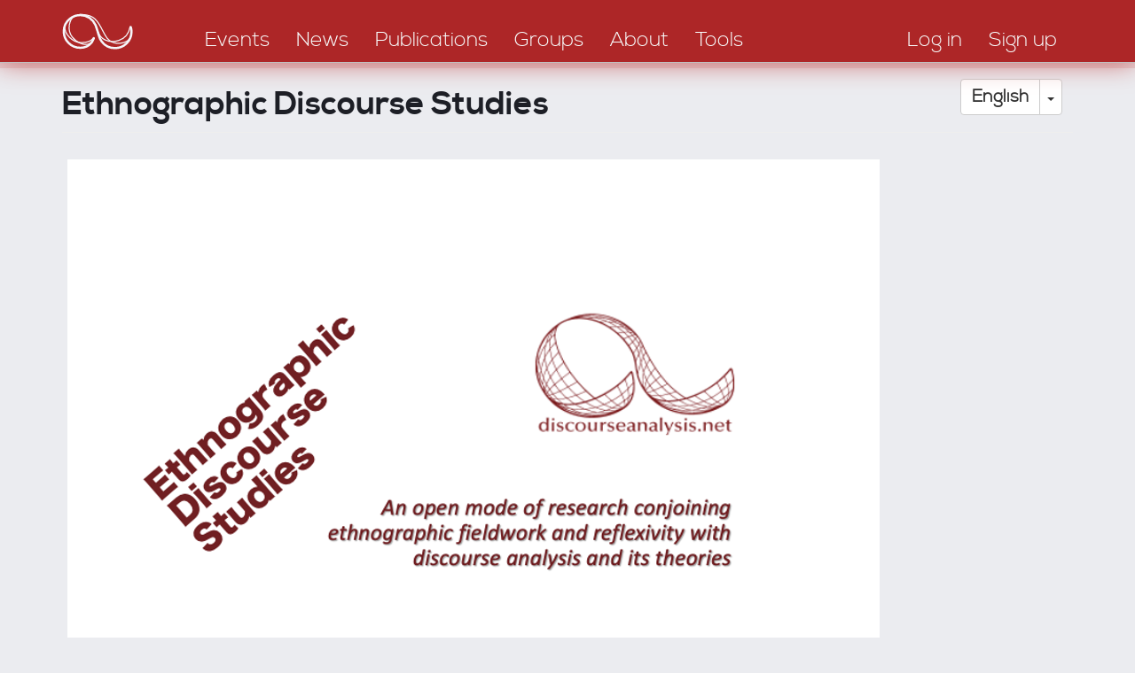

--- FILE ---
content_type: text/html; charset=UTF-8
request_url: https://discourseanalysis.net/ethnographicdiscoursestudies
body_size: 8601
content:
<!DOCTYPE html>
<html  lang="en" dir="ltr" prefix="content: http://purl.org/rss/1.0/modules/content/  dc: http://purl.org/dc/terms/  foaf: http://xmlns.com/foaf/0.1/  og: http://ogp.me/ns#  rdfs: http://www.w3.org/2000/01/rdf-schema#  schema: http://schema.org/  sioc: http://rdfs.org/sioc/ns#  sioct: http://rdfs.org/sioc/types#  skos: http://www.w3.org/2004/02/skos/core#  xsd: http://www.w3.org/2001/XMLSchema# ">
<head>
    <meta charset="utf-8" />
<link rel="canonical" href="https://discourseanalysis.net/ethnographicdiscoursestudies" />
<meta property="og:site_name" content="DiscourseNet" />
<meta property="og:type" content="website" />
<meta property="og:url" content="https://discourseanalysis.net/" />
<meta property="og:description" content="The community portal for Discourse Studies" />
<meta property="og:image" content="https://discourseanalysis.net/sites/default/files/2022-03/DN_SocialMedia-Seite001.png" />
<meta name="twitter:card" content="summary_large_image" />
<meta name="twitter:description" content="The community portal for Discourse Studies" />
<meta name="twitter:site" content="@DiscourseNet" />
<meta name="twitter:title" content="DiscourseNet" />
<meta name="twitter:url" content="https://discourseanalysis.net/" />
<meta name="Generator" content="Drupal 8 (https://www.drupal.org)" />
<meta name="MobileOptimized" content="width" />
<meta name="HandheldFriendly" content="true" />
<meta name="viewport" content="width=device-width, initial-scale=1.0" />
<link rel="shortcut icon" href="/themes/custom/bssubless/favicon.ico" type="image/vnd.microsoft.icon" />
<link rel="alternate" hreflang="en" href="https://discourseanalysis.net/ethnographicdiscoursestudies" />
<script>window.a2a_config=window.a2a_config||{};a2a_config.callbacks=[];a2a_config.overlays=[];a2a_config.templates={};</script>

        <title>Ethnographic Discourse Studies | DiscourseAnalysis.net</title>
        <style>
            body.noJs .jsOnly {
                display: none !important;
            }

            body.jsEnabled .noJsOnly {
                display: none !important;
            }

            .screenAll {
            }

            @media screen and (min-width: 1280px) {
                .screenNotLarge {
                    display: none !important;
                }

                .screenMid {
                    display: none !important;
                }

                .screenMidLarge {
                    display: none !important;
                }
            }

            @media screen and (max-width: 1279.9px) {
                .screenLarge {
                    display: none !important;
                }
            }

            @media screen and (min-width: 920px) {
                .screenMidSmall {
                    display: none !important;
                }

                .screenLowerHalf {
                    display: none !important;
                }
            }

            @media screen and (max-width: 919.9px) {
                .screenUpperHalf {
                    display: none !important;
                }

                .screenMidLarge {
                    display: none !important;
                }
            }

            @media screen and (min-width: 480px) {
                .screenSmall {
                    display: none !important;
                }
            }

            @media screen and (max-width: 479.9px) {
                .screenNotSmall {
                    display: none !important;
                }

                .screenMid {
                    display: none !important;
                }

                .screenMidSmall {
                    display: none !important;
                }
            }

            #overlay {
                display: none;
                position: fixed;
                top: 0;
                left: 0;
                bottom: 0;
                right: 0;
                z-index: 3000;
                background-color: rgba(1, 46, 80, 0.8);
            }
        </style>
        <link rel="stylesheet" media="all" href="/sites/default/files/css/css_NxPTT3zgT_c5TyFuu4VmAzPzS6-w7qEQNPLSg8pevBU.css" />
<link rel="stylesheet" media="all" href="/sites/default/files/css/css_t8HRnJhxgoQHnTYjA4gAjT1-BXo7HERzEjbikrvzle4.css" />
<link rel="stylesheet" media="all" href="//fonts.googleapis.com/css?family=Fira+Sans+Condensed:200&amp;subset=cyrillic,cyrillic-ext,latin-ext" />
<link rel="stylesheet" media="all" href="//fonts.googleapis.com/css?family=Fira+Sans+Extra+Condensed:400,700&amp;subset=cyrillic,cyrillic-ext,latin-ext" />
<link rel="stylesheet" media="all" href="//fonts.googleapis.com/css?family=IBM+Plex+Sans:400,400i,700,700i&amp;subset=cyrillic,cyrillic-ext,latin-ext" />

            
<!--[if lte IE 8]>
<script src="/sites/default/files/js/js_VtafjXmRvoUgAzqzYTA3Wrjkx9wcWhjP0G4ZnnqRamA.js"></script>
<![endif]-->

                <meta name="wot-verification" content="b3e53392cc4f03b0b210"/>
                </head>
<body class="path-group navbar-is-static-top has-glyphicons noJs">
<a href="#main-content" class="visually-hidden focusable skip-link">
    Skip to main content
</a>

  <div class="dialog-off-canvas-main-canvas" data-off-canvas-main-canvas>
    
              <div class="region region-navigation-collapsible">
    <nav role="navigation" aria-labelledby="block-bssubless-main-menu-menu" id="block-bssubless-main-menu">
            <h2 class="sr-only" id="block-bssubless-main-menu-menu">Main navigation</h2>

      
<div>
    <div id="da_topStripe" class="da_contentBlock_fullWidthContainer ">
        <div class="da_contentBlock_maxWidthEnforce">
            <div class="da_contentBlock_windowPadding">
                <div class="da_contentBlock_payload">
                    <div class="formTable fullWidth">
                        <div class="formTableRow fullWidth">
                            <div class="formTableCell vAlignBottom">
                                <a href="/">
                                    <div class="da_ts_logo">
                                        <svg version="1.1" xmlns="http://www.w3.org/2000/svg" xmlns:xlink="http://www.w3.org/1999/xlink" x="0px" y="0px"
                                             width="708.66px" height="708.66px" viewBox="0 0 708.66 708.66" enable-background="new 0 0 708.66 708.66" xml:space="preserve">
                                            <g>
                                                <path fill="none" stroke="#000000" stroke-width="15.3087" stroke-linecap="round" stroke-linejoin="round" d="M329.541,400.53
                                                    c0,0-10.033,23.238-16.371,31.159c-9.897,12.372-32.215,34.52-75.706,34.52c-61.751,0-111.81-50.058-111.81-111.809
                                                    c0-36.45,17.442-68.826,44.435-89.238c18.736-14.168,42.074-22.572,67.375-22.572c46.471,0,86.065,28.458,103.196,68.699
                                                    c6.26,14.707,22.833,72.195,22.833,72.195c5.179,17.608,12.45,30.639,17.998,38.36c20.293,28.246,53.431,46.643,90.865,46.643
                                                    c61.751,0,111.809-50.059,111.809-111.81c0-11.115-1.621-21.85-4.641-31.983"/>
                                                <path fill="none" stroke="#000000" stroke-width="7.6544" stroke-linecap="round" stroke-linejoin="round" d="M195.835,251.045
                                                    c-29.575,19.012-52.189,88.78-13.203,141.007c27.99,37.496,83.97,64.958,122.522,43.833"/>
                                                <path fill="none" stroke="#000000" stroke-width="7.6544" stroke-linecap="round" stroke-linejoin="round" d="M237.12,238.397
                                                    c74.693,0.001,106.151,22.71,138.894,85.555c36.568,70.187,47.565,92.826,82.763,105.443c42.145,15.11,110.078,2.258,123.202-44.71
                                                    "/>
                                                <path fill="none" stroke="#000000" stroke-width="7.6544" stroke-linecap="round" stroke-linejoin="round" d="M359.378,359.42
                                                    c14.314,47.712,70.592,78.526,137.482,56.925c44.078-14.236,69.583-45.124,78.161-94.005 M131.405,319.172
                                                    c-0.528,58.621,56.762,107.888,103.51,110.904c32.743,2.112,69.805,0.558,91.458-31.657"/>
                                            </g>
                                        </svg>
                                    </div>
                                </a>
                            </div>

                            <div class="formTableCell vAlignBottom">
                                <div class="da_ts_navigation">
                                                                                                                                                                                                                                                                                                                                    
                                                                                            <a href="/events">
                                                    <div class="da_ts_item">Events</div>
                                                </a>
                                            
                                                                                                                                                                                                            
                                                                                            <a href="/news">
                                                    <div class="da_ts_item">News</div>
                                                </a>
                                            
                                                                                                                                                                                                            
                                                                                            <a href="/publications">
                                                    <div class="da_ts_item">Publications</div>
                                                </a>
                                            
                                                                                                                                                                                                            
                                                                                            <a href="/groups">
                                                    <div class="da_ts_item">Groups</div>
                                                </a>
                                            
                                                                                                                                                                                                            
                                                                                            <a href="/DN">
                                                    <div class="da_ts_item">About</div>
                                                </a>
                                            
                                                                                                                                                                                                            
                                                                                            <a href="/siteadmin/tools">
                                                    <div class="da_ts_item">Tools</div>
                                                </a>
                                            
                                                                                                            </div>
                            </div>

                            <div class="formTableCell vAlignBottom">
                                <div class="da_ts_user">
                                                                            <a href="/user/login" data-drupal-link-system-path="user/login">
                                            <div class="da_ts_item">Log in</div>
                                        </a>
                                    
                                                                            <a href="/user/register"
                                           data-drupal-link-system-path="user/register">
                                            <div class="da_ts_item">Sign up</div>
                                        </a>
                                                                    </div>
                            </div>

                            <div class="formTableCell vAlignMid">
                                <div class="da_ts_mobileMenu" tabIndex="0">
                                    <div class="da_ts_item cursorHand">Menu</div>
                                    <div class="fullScreenCover">

                                        <div class="da_ELEM_iconClose cursorHand jsOnly">&times;</div>

                                        <div class="verticalSpace size20"></div>
                                        <img src="/themes/custom/bssubless/images/logo_mobileMenu.png" />
                                        <div class="verticalSpace size20"></div>

                                                                                                                                                                                                                                                                                                                    <div className="centerContent">
                                                    
                                                                                                            <a href="/events">
                                                            <div class="da_ts_item">Events</div>
                                                        </a>
                                                                                                    </div>
                                                                                                                                                                                <div className="centerContent">
                                                    
                                                                                                            <a href="/news">
                                                            <div class="da_ts_item">News</div>
                                                        </a>
                                                                                                    </div>
                                                                                                                                                                                <div className="centerContent">
                                                    
                                                                                                            <a href="/publications">
                                                            <div class="da_ts_item">Publications</div>
                                                        </a>
                                                                                                    </div>
                                                                                                                                                                                <div className="centerContent">
                                                    
                                                                                                            <a href="/groups">
                                                            <div class="da_ts_item">Groups</div>
                                                        </a>
                                                                                                    </div>
                                                                                                                                                                                <div className="centerContent">
                                                    
                                                                                                            <a href="/DN">
                                                            <div class="da_ts_item">About</div>
                                                        </a>
                                                                                                    </div>
                                                                                                                                                                                <div className="centerContent">
                                                    
                                                                                                            <a href="/siteadmin/tools">
                                                            <div class="da_ts_item">Tools</div>
                                                        </a>
                                                                                                    </div>
                                                                                    
                                        <div class="verticalSpace size20"></div>

                                        <div className="centerContent">
                                                                                            <a href="/user/register"
                                                   data-drupal-link-system-path="user/register">
                                                    <div class="da_ts_item">Sign up</div>
                                                </a>
                                                                                    </div>

                                        <div className="centerContent">
                                                                                            <a href="/user/login" data-drupal-link-system-path="user/login">
                                                    <div class="da_ts_item">Log in</div>
                                                </a>
                                                                                    </div>

                                    </div>
                                </div>
                            </div>
                        </div>
                    </div>
                </div>
            </div>
        </div>
    </div>
</div>


  </nav>

  </div>

    

    <div role="heading">
                                    <div class="" role="heading">
                      <div class="region region-header">
    <div id="block-dropdownlanguageinterfacetext" class="da_languageSelector block block-dropdown-language block-dropdown-languagelanguage-interface">
    
        
            <div class="content">
            <div class="form-item js-form-item form-wrapper js-form-wrapper panel panel-default" id="bootstrap-panel">

              <div class="panel-heading">
                          <div class="panel-title">Switch Language</div>
              </div>
      
            
    
    <div class="panel-body">
            <div class="dropdown-language-item btn-group dropdown">
  <button class="language-link session-active active-language button js-form-submit form-submit btn-default btn" formnovalidate="formnovalidate" data-dropdown-target="#dropdown-item-1769481415" type="submit" name="op" value="English">English</button><button class="btn-default btn dropdown-toggle" type="button" data-toggle="dropdown" aria-haspopup="true" aria-expanded="false"><span class="caret"></span><span class="sr-only">Toggle Dropdown</span></button>
  <ul class="dropdown-menu" role="menu"><li><span class="language-link session-active active-language hidden" formnovalidate="formnovalidate" id="dropdown-item-1769481415">English</span></li><li><a href="/ethnographicdiscoursestudies?language=de" class="language-link" formnovalidate="formnovalidate" id="ajax-link-1769481415">Deutsch</a></li><li><a href="/ethnographicdiscoursestudies?language=fr" class="language-link" formnovalidate="formnovalidate" id="ajax-link-1769481415--2">Français</a></li><li><a href="/ethnographicdiscoursestudies?language=es" class="language-link" formnovalidate="formnovalidate" id="ajax-link-1769481415--3">Español</a></li><li><a href="/ethnographicdiscoursestudies?language=pt-pt" class="language-link" formnovalidate="formnovalidate" id="ajax-link-1769481415--4">Português</a></li><li><a href="/ethnographicdiscoursestudies?language=it" class="language-link" formnovalidate="formnovalidate" id="ajax-link-1769481415--5">Italiano</a></li></ul>
</div>

          </div>
  
    
</div>

        </div>
    </div>


  </div>

                </div>
                        </div>

    <div role="main js-quickedit-main-content">
    <section>
        <div id="da_mainContent"
             class="da_contentBlock_fullWidthContainer">
            <div class="da_contentBlock_maxWidthEnforce">
                <div class="da_contentBlock_windowPadding da_contentBlock_windowPadding">
                    <div class="da_contentBlock_payload">

                                                                                                            <div class="highlighted">  <div class="region region-highlighted">
    <div data-drupal-messages-fallback class="hidden"></div>

  </div>
</div>
                                                    
                                                
                                                
                                                
                                                                            <a id="main-content"></a>
                              <div class="region region-content">
        <h1 class="page-header">Ethnographic Discourse Studies</h1>

  <div class="group group--full group--group">

    
        

    <div>
          <div class="layout layout--onecol">
    <div  class="layout__region layout__region--content">
      
            <div class="field field--name-field-logo field--type-image field--label-hidden field--item">  <img src="/sites/default/files/2021-07/Screenshot%202021-07-05%20at%206.42.36%20PM.png" width="916" height="646" alt="ff" typeof="foaf:Image" class="img-responsive" />

</div>
      
  <div class="field field--name-field-group-description field--type-text-with-summary field--label-above">
    <div class="field--label">Description</div>
              <div class="field--item"><p><strong>Description and Group Members | <a href="https://discourseanalysis.net/ethnographicdiscoursestudies/events">Events</a>  | <a href="https://discourseanalysis.net/ethnographicdiscoursestudies/literature">Literature</a> | <a href="https://discourseanalysis.net">DiscourseNet</a></strong></p>

<p>Ethnography uses participant observation, detailed “thick” descriptions and sincere reflexivity to study discursive, linguistic, embodied, institutional and material practices that shape the production, reproduction and contestation of power and knowledge in cultures and societies. In the burgeoning field of discourse studies, ethnography is still an underestimated and often misunderstood research strategy, often reducing it merely to a way of collecting data. In this group we intend to critically appraise what we call 'ethnographic discourse studies': <em>an open mode of research conjoining ethnographic fieldwork and reflexivity with discourse analysis and its theories</em>. Participant observation and ethnographic interviews aim to gain an emic understanding of everyday or institutional work practices by witnessing their complexity and organisation in context, often including their social interactions and relations, contradictions, surprises, their sequential unfolding and dead ends. Discourse analytical methodology and theory puts the spotlight on discourse articulation or formation, usually paying attention to ideological struggles, representations and effects of subjectivation, empowerment, inclusion and exclusion. Bringing methodologies and theories of ethnography and discourse studies into dialogue provokes reflecting about the researcher’s relation to the matters of investigation: Do researchers choose a collaborative stance with the observed participants? Do they critically intervene in the discursive practices they observe? Or do they attempt to “stay on the fence”, claim a “disinterested perspective” or shift between perspectives? To what extent does the stance depend on the object of investigation?</p>

<p><a href="https://www.addtoany.com/share#url=https%3A%2F%2Fdiscourseanalysis.net%2Fethnographicdiscoursestudies%2Fdescription%3Flanguage_content_entity%3Den&amp;title=Ethnographic%20Discourse%20Studies%20Description%20">Share</a><a href="/#facebook">Facebook</a><a href="/#twitter">Twitter</a></p></div>
          </div>

    </div>
  </div>

    </div>

</div>

<div class="views-element-container block block-views block-views-blockcustom-group-members-block-block-1" id="block-views-block-custom-group-members-block-block-1">
    
        
            <div class="content">
            <div class="form-group"><div class="view view-custom-group-members-block view-id-custom_group_members_block view-display-id-block_1 js-view-dom-id-33d38c66fb77a17240c8e5666528d9b00da11c491576cea1c6ce5aa5f55fc8bf">
  
    
      
      <div class="view-content">
      


                                        
                                
            
    
    
    
    <div class="da_cc_collection da-cc-collection-0000 da-cc-collection-macro-card-standard">
                                    <div class="da_cc_itemContainer">
                                            



<a href="/de/user/2046">
    <div class="da_cc_itemContent">
                <div class="da_SEM_userName">
            Jaspal
            Singh
            &nbsp;
        </div>
        <div class="">
            The Open University 
            &nbsp;
        </div>
    </div>
</a>


                    </div><div class="da_cc_itemContainer">
                                            



<a href="/de/user/29">
    <div class="da_cc_itemContent">
                <div class="da_SEM_userName">
            Yannik
            Porsché
            &nbsp;
        </div>
        <div class="">
            Bundesamt für Familie und zivilgesellschaftliche Aufgaben
            &nbsp;
        </div>
    </div>
</a>


                    </div><div class="da_cc_itemContainer">
                                            



<a href="/de/user/1056">
    <div class="da_cc_itemContent">
                <div class="da_SEM_userName">
            David
            Adler
            &nbsp;
        </div>
        <div class="">
            University Duisburg-Essen 
            &nbsp;
        </div>
    </div>
</a>


                    </div><div class="da_cc_itemContainer">
                                            



<a href="/de/user/1169">
    <div class="da_cc_itemContent">
                <div class="da_SEM_userName">
            Yalız 
            Akbaba
            &nbsp;
        </div>
        <div class="">
            Johannes Gutenberg-Universität Mainz
            &nbsp;
        </div>
    </div>
</a>


                    </div>                            <div class="da_cc_itemContainer">
                                            



<a href="/user/114">
    <div class="da_cc_itemContent">
                <div class="da_SEM_userName">
            Felicitas
            Macgilchrist
            &nbsp;
        </div>
        <div class="">
            University of Oldenburg
            &nbsp;
        </div>
    </div>
</a>


                    </div><div class="da_cc_itemContainer">
                                            



<a href="/de/user/11699">
    <div class="da_cc_itemContent">
                <div class="da_SEM_userName">
            Eva
            Brauer
            &nbsp;
        </div>
        <div class="">
            Hochschule Fulda
            &nbsp;
        </div>
    </div>
</a>


                    </div><div class="da_cc_itemContainer">
                                            



<a href="/user/11698">
    <div class="da_cc_itemContent">
                <div class="da_SEM_userName">
            Massimiliano
            Spotti
            &nbsp;
        </div>
        <div class="">
            Babylon Centre - Tilburg University
            &nbsp;
        </div>
    </div>
</a>


                    </div><div class="da_cc_itemContainer">
                                            



<a href="/de/user/34">
    <div class="da_cc_itemContent">
                <div class="da_SEM_userName">
            Jens
            Maeße
            &nbsp;
        </div>
        <div class="">
            University of Giessen
            &nbsp;
        </div>
    </div>
</a>


                    </div>                            <div class="da_cc_itemContainer">
                                            



<a href="/user/8318">
    <div class="da_cc_itemContent">
                <div class="da_SEM_userName">
            Jan
            Krasni
            &nbsp;
        </div>
        <div class="">
            Tyumen State University
            &nbsp;
        </div>
    </div>
</a>


                    </div><div class="da_cc_itemContainer">
                                            



<a href="/user/4085">
    <div class="da_cc_itemContent">
                <div class="da_SEM_userName">
            Péter
            Furkó
            &nbsp;
        </div>
        <div class="">
            Károli Gáspár Református Egyetem
            &nbsp;
        </div>
    </div>
</a>


                    </div><div class="da_cc_itemContainer">
                                            



<a href="/de/user/1074">
    <div class="da_cc_itemContent">
                <div class="da_SEM_userName">
            Vivien
            Sommer
            &nbsp;
        </div>
        <div class="">
            Leibniz Institute for Research on Society and Space 
            &nbsp;
        </div>
    </div>
</a>


                    </div><div class="da_cc_itemContainer">
                                            



<a href="/user/6403">
    <div class="da_cc_itemContent">
                <div class="da_SEM_userName">
            Theron
            Muller
            &nbsp;
        </div>
        <div class="">
            University of Toyama
            &nbsp;
        </div>
    </div>
</a>


                    </div>                            <div class="da_cc_itemContainer">
                                            



<a href="/user/1358">
    <div class="da_cc_itemContent">
                <div class="da_SEM_userName">
            kaushalya
            perera
            &nbsp;
        </div>
        <div class="">
            University of Colombo
            &nbsp;
        </div>
    </div>
</a>


                    </div><div class="da_cc_itemContainer">
                                            



<a href="/user/11981">
    <div class="da_cc_itemContent">
                <div class="da_SEM_userName">
            Anna
            De Fina
            &nbsp;
        </div>
        <div class="">
            Georgetown University
            &nbsp;
        </div>
    </div>
</a>


                    </div><div class="da_cc_itemContainer">
                                            



<a href="/user/11489">
    <div class="da_cc_itemContent">
                <div class="da_SEM_userName">
            Dr Patricio
            Sanchez
            &nbsp;
        </div>
        <div class="">
            University of Nottingham Business School
            &nbsp;
        </div>
    </div>
</a>


                    </div><div class="da_cc_itemContainer">
                                            



<a href="/user/5598">
    <div class="da_cc_itemContent">
                <div class="da_SEM_userName">
            Deepak
            Kumar
            &nbsp;
        </div>
        <div class="">
            Department of Political Science
            &nbsp;
        </div>
    </div>
</a>


                    </div>                            <div class="da_cc_itemContainer">
                                            



<a href="/user/12316">
    <div class="da_cc_itemContent">
                <div class="da_SEM_userName">
            German
            Varas
            &nbsp;
        </div>
        <div class="">
            Université de Rennes 1 / Pontificia Universidad Católica de Chile
            &nbsp;
        </div>
    </div>
</a>


                    </div><div class="da_cc_itemContainer">
                                            



<a href="/user/11152">
    <div class="da_cc_itemContent">
                <div class="da_SEM_userName">
            Marie
            Tuley
            &nbsp;
        </div>
        <div class="">
            University of Sussex
            &nbsp;
        </div>
    </div>
</a>


                    </div><div class="da_cc_itemContainer">
                                            



<a href="/user/11132">
    <div class="da_cc_itemContent">
                <div class="da_SEM_userName">
            Veronica
            Landi
            &nbsp;
        </div>
        <div class="">
            university of Bologna
            &nbsp;
        </div>
    </div>
</a>


                    </div><div class="da_cc_itemContainer">
                                            



<a href="/user/12567">
    <div class="da_cc_itemContent">
                <div class="da_SEM_userName">
            Xuefei
            Tang
            &nbsp;
        </div>
        <div class="">
            Tilburg University
            &nbsp;
        </div>
    </div>
</a>


                    </div>                            <div class="da_cc_itemContainer">
                                            



<a href="/user/12563">
    <div class="da_cc_itemContent">
                <div class="da_SEM_userName">
            Gloria Yan
            Dou
            &nbsp;
        </div>
        <div class="">
            The University of Hong Kong
            &nbsp;
        </div>
    </div>
</a>


                    </div><div class="da_cc_itemContainer">
                                            



<a href="/user/12566">
    <div class="da_cc_itemContent">
                <div class="da_SEM_userName">
            Mateja
            Marsel
            &nbsp;
        </div>
        <div class="">
            Department of Cultural Anthropology and European Ethnology Karl-Franzens-Universität Graz
            &nbsp;
        </div>
    </div>
</a>


                    </div><div class="da_cc_itemContainer">
                                            



<a href="/user/12586">
    <div class="da_cc_itemContent">
                <div class="da_SEM_userName">
            Roberta
            Gerling Moro
            &nbsp;
        </div>
        <div class="">
            Universidade Federal do Rio Grande do Sul (UFRGS)
            &nbsp;
        </div>
    </div>
</a>


                    </div><div class="da_cc_itemContainer">
                                            



<a href="/user/12308">
    <div class="da_cc_itemContent">
                <div class="da_SEM_userName">
            Margitta 
            Wolter
            &nbsp;
        </div>
        <div class="">
            Universität Leipzig
            &nbsp;
        </div>
    </div>
</a>


                    </div>                            <div class="da_cc_itemContainer">
                                            



<a href="/user/12564">
    <div class="da_cc_itemContent">
                <div class="da_SEM_userName">
            Susanne
            Boersma
            &nbsp;
        </div>
        <div class="">
            Museum Europäischer Kulturen - Staatliche Museen zu Berlin (SPK)
            &nbsp;
        </div>
    </div>
</a>


                    </div><div class="da_cc_itemContainer">
                                            



<a href="/user/12627">
    <div class="da_cc_itemContent">
                <div class="da_SEM_userName">
            Marie
            Jacobs
            &nbsp;
        </div>
        <div class="">
            Ghent University
            &nbsp;
        </div>
    </div>
</a>


                    </div><div class="da_cc_itemContainer">
                                            



<a href="/user/12636">
    <div class="da_cc_itemContent">
                <div class="da_SEM_userName">
            Ruth
            Weiand
            &nbsp;
        </div>
        <div class="">
            Albert-Ludwigs Universität Freiburg
            &nbsp;
        </div>
    </div>
</a>


                    </div><div class="da_cc_itemContainer">
                                            



<a href="/user/12662">
    <div class="da_cc_itemContent">
                <div class="da_SEM_userName">
            Sara
            Bonfanti
            &nbsp;
        </div>
        <div class="">
            University of Trento (ITA)
            &nbsp;
        </div>
    </div>
</a>


                    </div>                            <div class="da_cc_itemContainer">
                                            



<a href="/fr/user/11342">
    <div class="da_cc_itemContent">
                <div class="da_SEM_userName">
            Caroline
            Staquet
            &nbsp;
        </div>
        <div class="">
            Universiteit Gent
            &nbsp;
        </div>
    </div>
</a>


                    </div><div class="da_cc_itemContainer">
                                            



<a href="/user/10">
    <div class="da_cc_itemContent">
                <div class="da_SEM_userName">
            Johannes
            Angermuller
            &nbsp;
        </div>
        <div class="">
            Open University
            &nbsp;
        </div>
    </div>
</a>


                    </div><div class="da_cc_itemContainer">
                                            



<a href="/user/6097">
    <div class="da_cc_itemContent">
                <div class="da_SEM_userName">
            Alexandra
            Shaitan
            &nbsp;
        </div>
        <div class="">
            Birkbeck College, University of London
            &nbsp;
        </div>
    </div>
</a>


                    </div><div class="da_cc_itemContainer">
                                            



<a href="/user/12896">
    <div class="da_cc_itemContent">
                <div class="da_SEM_userName">
            Mayssa
            Rekhis
            &nbsp;
        </div>
        <div class="">
            EHESS
            &nbsp;
        </div>
    </div>
</a>


                    </div>                            <div class="da_cc_itemContainer">
                                            



<a href="/user/8099">
    <div class="da_cc_itemContent">
                <div class="da_SEM_userName">
            Jiayin
            Li-Gottwald (Kitty)
            &nbsp;
        </div>
        <div class="">
            University Kassel
            &nbsp;
        </div>
    </div>
</a>


                    </div><div class="da_cc_itemContainer">
                                            



<a href="/de/user/5955">
    <div class="da_cc_itemContent">
                <div class="da_SEM_userName">
            Jennifer
            Eickelmann
            &nbsp;
        </div>
        <div class="">
            TU Dortmund
            &nbsp;
        </div>
    </div>
</a>


                    </div><div class="da_cc_itemContainer">
                                            



<a href="/user/12723">
    <div class="da_cc_itemContent">
                <div class="da_SEM_userName">
            Constanze
            Tress
            &nbsp;
        </div>
        <div class="">
            independent
            &nbsp;
        </div>
    </div>
</a>


                    </div><div class="da_cc_itemContainer">
                                            



<a href="/user/12846">
    <div class="da_cc_itemContent">
                <div class="da_SEM_userName">
            Thilini 
            Prasadika
            &nbsp;
        </div>
        <div class="">
            University of Colombo, Sri Lanka 
            &nbsp;
        </div>
    </div>
</a>


                    </div>                            <div class="da_cc_itemContainer">
                                            



<a href="/user/13031">
    <div class="da_cc_itemContent">
                <div class="da_SEM_userName">
            Zizi
            Li
            &nbsp;
        </div>
        <div class="">
            UCLA
            &nbsp;
        </div>
    </div>
</a>


                    </div><div class="da_cc_itemContainer">
                                            



<a href="/de/user/6130">
    <div class="da_cc_itemContent">
                <div class="da_SEM_userName">
            alice
            neusiedler
            &nbsp;
        </div>
        <div class="">
            Copenhagen Buisness School
            &nbsp;
        </div>
    </div>
</a>


                    </div><div class="da_cc_itemContainer">
                                            



<a href="/user/12569">
    <div class="da_cc_itemContent">
                <div class="da_SEM_userName">
            Christiana
            Holsapple
            &nbsp;
        </div>
        <div class="">
            University of Tartu
            &nbsp;
        </div>
    </div>
</a>


                    </div><div class="da_cc_itemContainer">
                                            



<a href="/user/6540">
    <div class="da_cc_itemContent">
                <div class="da_SEM_userName">
            Min
            Wang
            &nbsp;
        </div>
        <div class="">
            Renmin University of China
            &nbsp;
        </div>
    </div>
</a>


                    </div>                            <div class="da_cc_itemContainer">
                                            



<a href="/user/6010">
    <div class="da_cc_itemContent">
                <div class="da_SEM_userName">
            Bartosz
            Dondelewski
            &nbsp;
        </div>
        <div class="">
            Jagiellonian University of Krakow
            &nbsp;
        </div>
    </div>
</a>


                    </div><div class="da_cc_itemContainer">
                                            



<a href="/user/13187">
    <div class="da_cc_itemContent">
                <div class="da_SEM_userName">
            Tom
            Bartlett
            &nbsp;
        </div>
        <div class="">
            University of Glasgow
            &nbsp;
        </div>
    </div>
</a>


                    </div><div class="da_cc_itemContainer">
                                            



<a href="/user/13180">
    <div class="da_cc_itemContent">
                <div class="da_SEM_userName">
            Petra
            Jansa
            &nbsp;
        </div>
        <div class="">
            Faculty of Social Science,Charles University in Prague
            &nbsp;
        </div>
    </div>
</a>


                    </div><div class="da_cc_itemContainer">
                                            



<a href="/user/13185">
    <div class="da_cc_itemContent">
                <div class="da_SEM_userName">
            Rashmi
            Kumari
            &nbsp;
        </div>
        <div class="">
            Rutgers University
            &nbsp;
        </div>
    </div>
</a>


                    </div>                            <div class="da_cc_itemContainer">
                                            



<a href="/user/13181">
    <div class="da_cc_itemContent">
                <div class="da_SEM_userName">
            Jessica
            Lueth
            &nbsp;
        </div>
        <div class="">
            University of Hamburg 
            &nbsp;
        </div>
    </div>
</a>


                    </div><div class="da_cc_itemContainer">
                                            



<a href="/user/12408">
    <div class="da_cc_itemContent">
                <div class="da_SEM_userName">
            Steven
            Debbaut
            &nbsp;
        </div>
        <div class="">
            Vrije Universiteit Brussel  - Faculty of Law and Criminology 
            &nbsp;
        </div>
    </div>
</a>


                    </div><div class="da_cc_itemContainer">
                                            



<a href="/user/13064">
    <div class="da_cc_itemContent">
                <div class="da_SEM_userName">
            Nancy
            Henaku
            &nbsp;
        </div>
        <div class="">
            Michigan Technological University
            &nbsp;
        </div>
    </div>
</a>


                    </div><div class="da_cc_itemContainer">
                                            



<a href="/user/6375">
    <div class="da_cc_itemContent">
                <div class="da_SEM_userName">
            Parmenio
            Camurca Cito
            &nbsp;
        </div>
        <div class="">
            Federal University of Roraima-UFRR/Brazil
            &nbsp;
        </div>
    </div>
</a>


                    </div>                            <div class="da_cc_itemContainer">
                                            



<a href="/user/12130">
    <div class="da_cc_itemContent">
                <div class="da_SEM_userName">
            Anja
            Ivekovic Martinis
            &nbsp;
        </div>
        <div class="">
            Institute for Anthropological Research (Zagreb, Croatia)
            &nbsp;
        </div>
    </div>
</a>


                    </div><div class="da_cc_itemContainer">
                                            



<a href="/user/5354">
    <div class="da_cc_itemContent">
                <div class="da_SEM_userName">
            Yanni
            Sun
            &nbsp;
        </div>
        <div class="">
            Beijing Normal University
            &nbsp;
        </div>
    </div>
</a>


                    </div>                        </div>

    <div class="verticalSpace size20"></div>



    </div>
  
        <nav class="pager-nav text-center" role="navigation" aria-labelledby="pagination-heading">
    <h4 id="pagination-heading" class="visually-hidden">Pagination</h4>
    <ul class="pagination js-pager__items">

            
            
                    <li class="pager__item is-active active">
                                          <a href="?page=0" title="Current page">
            <span class="visually-hidden">
              Current page
            </span>1</a>
        </li>
              <li class="pager__item">
                                          <a href="?page=1" title="Go to page 2">
            <span class="visually-hidden">
              Page
            </span>2</a>
        </li>
              <li class="pager__item">
                                          <a href="?page=2" title="Go to page 3">
            <span class="visually-hidden">
              Page
            </span>3</a>
        </li>
      
                    <li class="pager__item pager__item--next">
          <a href="?page=1" title="Go to next page" rel="next">
            <span class="visually-hidden">Next page</span>
            <span aria-hidden="true">››</span>
          </a>
        </li>
      
                  <li class="pager__item pager__item--last">
        <a href="?page=2" title="Go to last page" rel="last">
          <span class="visually-hidden">Last page</span>
          <span aria-hidden="true">Last »</span>
        </a>
      </li>
      
    </ul>
  </nav>

          </div>
</div>

        </div>
    </div>


  </div>

                                            </div>
                </div>
            </div>
        </div>
    </section>
    </div>

            <footer role="contentinfo">
              <div class="region region-footer">
    <nav role="navigation" aria-labelledby="block-footer-menu" id="block-footer">
            
  <h2 class="visually-hidden" id="block-footer-menu">Footer</h2>
  

        
<div>
    <div id="da_footer" class="da_contentBlock_fullWidthContainer ">
        <div class="da_contentBlock_maxWidthEnforce">
            <div class="da_contentBlock_windowPadding">
                <div class="da_contentBlock_payload">
                    <div class="da_f_linkContainer">
                                            <div class="da_f_linkItem">
            <a href="/DN/about">About</a>
        </div>
                    <div class="da_f_linkItem">
            <a href="/events">Events</a>
        </div>
                    <div class="da_f_linkItem">
            <a href="/news">News</a>
        </div>
                    <div class="da_f_linkItem">
            <a href="/publications">Publications</a>
        </div>
                    <div class="da_f_linkItem">
            <a href="/groups">Groups</a>
        </div>
                    <div class="da_f_linkItem">
            <a href="/user/login">Login</a>
        </div>
                    <div class="da_f_linkItem">
            <a href="/contact">Contact</a>
        </div>
                    <div class="da_f_linkItem">
            <a href="/en/privacy">Privacy</a>
        </div>
    
                    </div>
                </div>
            </div>
        </div>
    </div>
</div>


  </nav>

  </div>

        </footer>
    

  </div>


<script type="application/json" data-drupal-selector="drupal-settings-json">{"path":{"baseUrl":"\/","scriptPath":null,"pathPrefix":"","currentPath":"group\/18","currentPathIsAdmin":false,"isFront":false,"currentLanguage":"en"},"pluralDelimiter":"\u0003","suppressDeprecationErrors":true,"bootstrap":{"forms_has_error_value_toggle":1,"modal_animation":1,"modal_backdrop":"true","modal_focus_input":1,"modal_keyboard":1,"modal_select_text":1,"modal_show":1,"modal_size":"","popover_enabled":1,"popover_animation":1,"popover_auto_close":1,"popover_container":"body","popover_content":"","popover_delay":"0","popover_html":0,"popover_placement":"right","popover_selector":"","popover_title":"","popover_trigger":"click","popover_trigger_autoclose":1,"tooltip_enabled":1,"tooltip_animation":1,"tooltip_container":"body","tooltip_delay":"0","tooltip_html":0,"tooltip_placement":"auto left","tooltip_selector":"","tooltip_trigger":"hover"},"user":{"uid":0,"permissionsHash":"38ccfb22ce87845dfa2a5d88b1baedff4f899cec7b7e2aee07414b76a016f451"}}</script>
<script src="/sites/default/files/js/js_rpvXNXRS3XUPWzCXlyAoa7rqGUt25Ou7loW6Se9303E.js"></script>
<script src="https://static.addtoany.com/menu/page.js" async></script>
<script src="/sites/default/files/js/js_r-JsItFjkfMoxYTAdL7FmeqTIVOYVVPLDU06t9QZAvE.js"></script>

</body>
</html>
